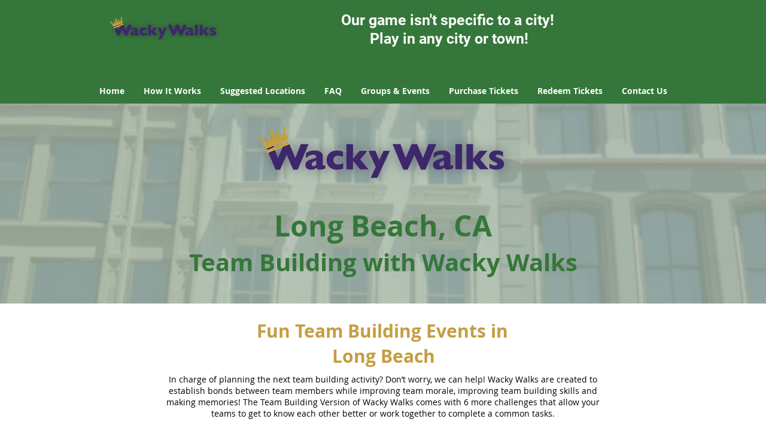

--- FILE ---
content_type: text/html; charset=utf-8
request_url: https://www.google.com/recaptcha/api2/aframe
body_size: 269
content:
<!DOCTYPE HTML><html><head><meta http-equiv="content-type" content="text/html; charset=UTF-8"></head><body><script nonce="qRYiyKHTaWTjOXAPA3gn-w">/** Anti-fraud and anti-abuse applications only. See google.com/recaptcha */ try{var clients={'sodar':'https://pagead2.googlesyndication.com/pagead/sodar?'};window.addEventListener("message",function(a){try{if(a.source===window.parent){var b=JSON.parse(a.data);var c=clients[b['id']];if(c){var d=document.createElement('img');d.src=c+b['params']+'&rc='+(localStorage.getItem("rc::a")?sessionStorage.getItem("rc::b"):"");window.document.body.appendChild(d);sessionStorage.setItem("rc::e",parseInt(sessionStorage.getItem("rc::e")||0)+1);localStorage.setItem("rc::h",'1769144561258');}}}catch(b){}});window.parent.postMessage("_grecaptcha_ready", "*");}catch(b){}</script></body></html>